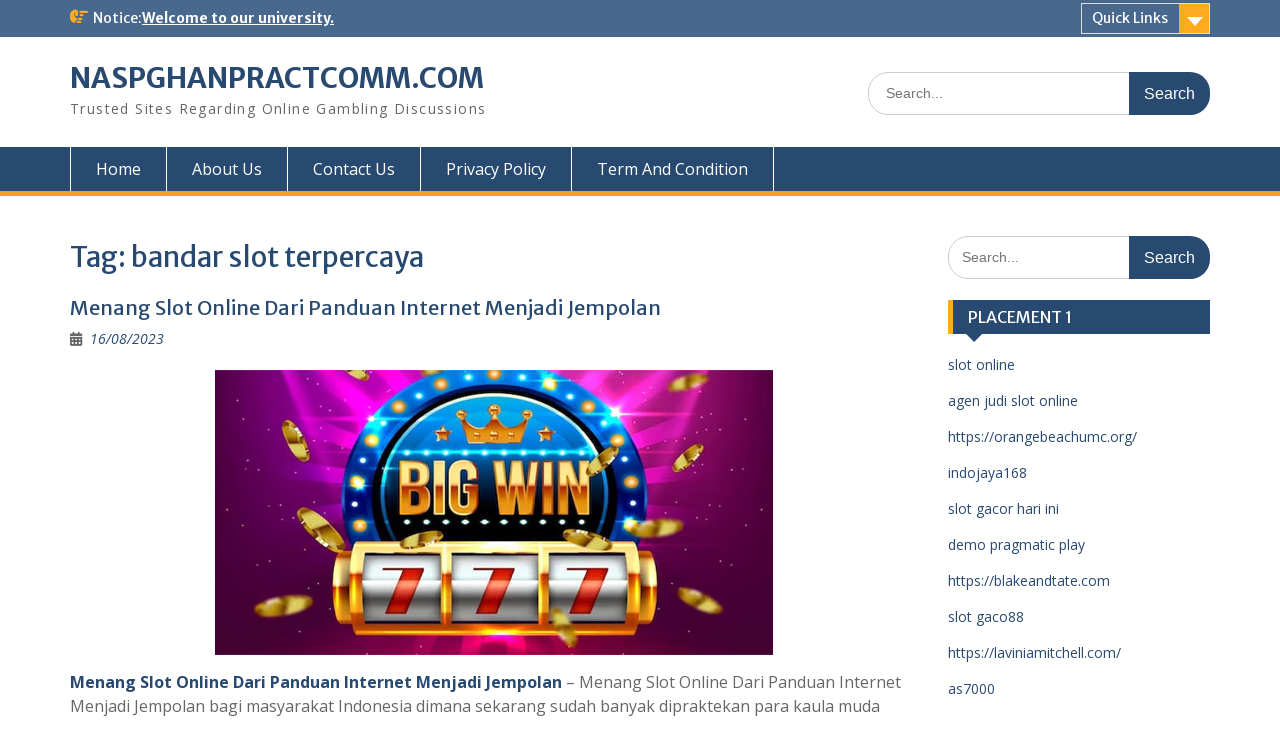

--- FILE ---
content_type: text/html; charset=UTF-8
request_url: https://naspghanpractcomm.com/tag/bandar-slot-terpercaya/
body_size: 12500
content:
<!DOCTYPE html> <html lang="en-US"><head>
	    <meta charset="UTF-8">
    <meta name="viewport" content="width=device-width, initial-scale=1">
    <link rel="profile" href="https://gmpg.org/xfn/11">
    <link rel="pingback" href="https://naspghanpractcomm.com/xmlrpc.php">
    
<meta name='robots' content='index, follow, max-image-preview:large, max-snippet:-1, max-video-preview:-1' />

	<!-- This site is optimized with the Yoast SEO plugin v26.8 - https://yoast.com/product/yoast-seo-wordpress/ -->
	<title>bandar slot terpercaya Archives | NASPGHANPRACTCOMM.COM</title>
	<link rel="canonical" href="https://naspghanpractcomm.com/tag/bandar-slot-terpercaya/" />
	<meta property="og:locale" content="en_US" />
	<meta property="og:type" content="article" />
	<meta property="og:title" content="bandar slot terpercaya Archives | NASPGHANPRACTCOMM.COM" />
	<meta property="og:url" content="https://naspghanpractcomm.com/tag/bandar-slot-terpercaya/" />
	<meta property="og:site_name" content="NASPGHANPRACTCOMM.COM" />
	<meta name="twitter:card" content="summary_large_image" />
	<script type="application/ld+json" class="yoast-schema-graph">{"@context":"https://schema.org","@graph":[{"@type":"CollectionPage","@id":"https://naspghanpractcomm.com/tag/bandar-slot-terpercaya/","url":"https://naspghanpractcomm.com/tag/bandar-slot-terpercaya/","name":"bandar slot terpercaya Archives | NASPGHANPRACTCOMM.COM","isPartOf":{"@id":"https://naspghanpractcomm.com/#website"},"primaryImageOfPage":{"@id":"https://naspghanpractcomm.com/tag/bandar-slot-terpercaya/#primaryimage"},"image":{"@id":"https://naspghanpractcomm.com/tag/bandar-slot-terpercaya/#primaryimage"},"thumbnailUrl":"https://naspghanpractcomm.com/wp-content/uploads/2023/08/Menang-Slot-Online-Dari-Panduan-Internet-Menjadi-Jempolan.jpg","breadcrumb":{"@id":"https://naspghanpractcomm.com/tag/bandar-slot-terpercaya/#breadcrumb"},"inLanguage":"en-US"},{"@type":"ImageObject","inLanguage":"en-US","@id":"https://naspghanpractcomm.com/tag/bandar-slot-terpercaya/#primaryimage","url":"https://naspghanpractcomm.com/wp-content/uploads/2023/08/Menang-Slot-Online-Dari-Panduan-Internet-Menjadi-Jempolan.jpg","contentUrl":"https://naspghanpractcomm.com/wp-content/uploads/2023/08/Menang-Slot-Online-Dari-Panduan-Internet-Menjadi-Jempolan.jpg","width":558,"height":285,"caption":"Menang Slot Online Dari Panduan Internet Menjadi Jempolan"},{"@type":"BreadcrumbList","@id":"https://naspghanpractcomm.com/tag/bandar-slot-terpercaya/#breadcrumb","itemListElement":[{"@type":"ListItem","position":1,"name":"Home","item":"https://naspghanpractcomm.com/"},{"@type":"ListItem","position":2,"name":"bandar slot terpercaya"}]},{"@type":"WebSite","@id":"https://naspghanpractcomm.com/#website","url":"https://naspghanpractcomm.com/","name":"NASPGHANPRACTCOMM.COM","description":"Trusted Sites Regarding Online Gambling Discussions","potentialAction":[{"@type":"SearchAction","target":{"@type":"EntryPoint","urlTemplate":"https://naspghanpractcomm.com/?s={search_term_string}"},"query-input":{"@type":"PropertyValueSpecification","valueRequired":true,"valueName":"search_term_string"}}],"inLanguage":"en-US"}]}</script>
	<!-- / Yoast SEO plugin. -->


<link rel='dns-prefetch' href='//fonts.googleapis.com' />
<link rel="alternate" type="application/rss+xml" title="NASPGHANPRACTCOMM.COM &raquo; Feed" href="https://naspghanpractcomm.com/feed/" />
<link rel="alternate" type="application/rss+xml" title="NASPGHANPRACTCOMM.COM &raquo; Comments Feed" href="https://naspghanpractcomm.com/comments/feed/" />
<link rel="alternate" type="application/rss+xml" title="NASPGHANPRACTCOMM.COM &raquo; bandar slot terpercaya Tag Feed" href="https://naspghanpractcomm.com/tag/bandar-slot-terpercaya/feed/" />
<style id='wp-img-auto-sizes-contain-inline-css' type='text/css'>
img:is([sizes=auto i],[sizes^="auto," i]){contain-intrinsic-size:3000px 1500px}
/*# sourceURL=wp-img-auto-sizes-contain-inline-css */
</style>

<style id='wp-emoji-styles-inline-css' type='text/css'>

	img.wp-smiley, img.emoji {
		display: inline !important;
		border: none !important;
		box-shadow: none !important;
		height: 1em !important;
		width: 1em !important;
		margin: 0 0.07em !important;
		vertical-align: -0.1em !important;
		background: none !important;
		padding: 0 !important;
	}
/*# sourceURL=wp-emoji-styles-inline-css */
</style>
<link rel='stylesheet' id='wp-block-library-css' href='https://naspghanpractcomm.com/wp-includes/css/dist/block-library/style.min.css?ver=6.9' type='text/css' media='all' />
<style id='global-styles-inline-css' type='text/css'>
:root{--wp--preset--aspect-ratio--square: 1;--wp--preset--aspect-ratio--4-3: 4/3;--wp--preset--aspect-ratio--3-4: 3/4;--wp--preset--aspect-ratio--3-2: 3/2;--wp--preset--aspect-ratio--2-3: 2/3;--wp--preset--aspect-ratio--16-9: 16/9;--wp--preset--aspect-ratio--9-16: 9/16;--wp--preset--color--black: #000;--wp--preset--color--cyan-bluish-gray: #abb8c3;--wp--preset--color--white: #ffffff;--wp--preset--color--pale-pink: #f78da7;--wp--preset--color--vivid-red: #cf2e2e;--wp--preset--color--luminous-vivid-orange: #ff6900;--wp--preset--color--luminous-vivid-amber: #fcb900;--wp--preset--color--light-green-cyan: #7bdcb5;--wp--preset--color--vivid-green-cyan: #00d084;--wp--preset--color--pale-cyan-blue: #8ed1fc;--wp--preset--color--vivid-cyan-blue: #0693e3;--wp--preset--color--vivid-purple: #9b51e0;--wp--preset--color--gray: #666666;--wp--preset--color--light-gray: #f3f3f3;--wp--preset--color--dark-gray: #222222;--wp--preset--color--blue: #294a70;--wp--preset--color--dark-blue: #15305b;--wp--preset--color--navy-blue: #00387d;--wp--preset--color--sky-blue: #49688e;--wp--preset--color--light-blue: #6081a7;--wp--preset--color--yellow: #f4a024;--wp--preset--color--dark-yellow: #ffab1f;--wp--preset--color--red: #e4572e;--wp--preset--color--green: #54b77e;--wp--preset--gradient--vivid-cyan-blue-to-vivid-purple: linear-gradient(135deg,rgb(6,147,227) 0%,rgb(155,81,224) 100%);--wp--preset--gradient--light-green-cyan-to-vivid-green-cyan: linear-gradient(135deg,rgb(122,220,180) 0%,rgb(0,208,130) 100%);--wp--preset--gradient--luminous-vivid-amber-to-luminous-vivid-orange: linear-gradient(135deg,rgb(252,185,0) 0%,rgb(255,105,0) 100%);--wp--preset--gradient--luminous-vivid-orange-to-vivid-red: linear-gradient(135deg,rgb(255,105,0) 0%,rgb(207,46,46) 100%);--wp--preset--gradient--very-light-gray-to-cyan-bluish-gray: linear-gradient(135deg,rgb(238,238,238) 0%,rgb(169,184,195) 100%);--wp--preset--gradient--cool-to-warm-spectrum: linear-gradient(135deg,rgb(74,234,220) 0%,rgb(151,120,209) 20%,rgb(207,42,186) 40%,rgb(238,44,130) 60%,rgb(251,105,98) 80%,rgb(254,248,76) 100%);--wp--preset--gradient--blush-light-purple: linear-gradient(135deg,rgb(255,206,236) 0%,rgb(152,150,240) 100%);--wp--preset--gradient--blush-bordeaux: linear-gradient(135deg,rgb(254,205,165) 0%,rgb(254,45,45) 50%,rgb(107,0,62) 100%);--wp--preset--gradient--luminous-dusk: linear-gradient(135deg,rgb(255,203,112) 0%,rgb(199,81,192) 50%,rgb(65,88,208) 100%);--wp--preset--gradient--pale-ocean: linear-gradient(135deg,rgb(255,245,203) 0%,rgb(182,227,212) 50%,rgb(51,167,181) 100%);--wp--preset--gradient--electric-grass: linear-gradient(135deg,rgb(202,248,128) 0%,rgb(113,206,126) 100%);--wp--preset--gradient--midnight: linear-gradient(135deg,rgb(2,3,129) 0%,rgb(40,116,252) 100%);--wp--preset--font-size--small: 13px;--wp--preset--font-size--medium: 20px;--wp--preset--font-size--large: 28px;--wp--preset--font-size--x-large: 42px;--wp--preset--font-size--normal: 16px;--wp--preset--font-size--huge: 32px;--wp--preset--spacing--20: 0.44rem;--wp--preset--spacing--30: 0.67rem;--wp--preset--spacing--40: 1rem;--wp--preset--spacing--50: 1.5rem;--wp--preset--spacing--60: 2.25rem;--wp--preset--spacing--70: 3.38rem;--wp--preset--spacing--80: 5.06rem;--wp--preset--shadow--natural: 6px 6px 9px rgba(0, 0, 0, 0.2);--wp--preset--shadow--deep: 12px 12px 50px rgba(0, 0, 0, 0.4);--wp--preset--shadow--sharp: 6px 6px 0px rgba(0, 0, 0, 0.2);--wp--preset--shadow--outlined: 6px 6px 0px -3px rgb(255, 255, 255), 6px 6px rgb(0, 0, 0);--wp--preset--shadow--crisp: 6px 6px 0px rgb(0, 0, 0);}:where(.is-layout-flex){gap: 0.5em;}:where(.is-layout-grid){gap: 0.5em;}body .is-layout-flex{display: flex;}.is-layout-flex{flex-wrap: wrap;align-items: center;}.is-layout-flex > :is(*, div){margin: 0;}body .is-layout-grid{display: grid;}.is-layout-grid > :is(*, div){margin: 0;}:where(.wp-block-columns.is-layout-flex){gap: 2em;}:where(.wp-block-columns.is-layout-grid){gap: 2em;}:where(.wp-block-post-template.is-layout-flex){gap: 1.25em;}:where(.wp-block-post-template.is-layout-grid){gap: 1.25em;}.has-black-color{color: var(--wp--preset--color--black) !important;}.has-cyan-bluish-gray-color{color: var(--wp--preset--color--cyan-bluish-gray) !important;}.has-white-color{color: var(--wp--preset--color--white) !important;}.has-pale-pink-color{color: var(--wp--preset--color--pale-pink) !important;}.has-vivid-red-color{color: var(--wp--preset--color--vivid-red) !important;}.has-luminous-vivid-orange-color{color: var(--wp--preset--color--luminous-vivid-orange) !important;}.has-luminous-vivid-amber-color{color: var(--wp--preset--color--luminous-vivid-amber) !important;}.has-light-green-cyan-color{color: var(--wp--preset--color--light-green-cyan) !important;}.has-vivid-green-cyan-color{color: var(--wp--preset--color--vivid-green-cyan) !important;}.has-pale-cyan-blue-color{color: var(--wp--preset--color--pale-cyan-blue) !important;}.has-vivid-cyan-blue-color{color: var(--wp--preset--color--vivid-cyan-blue) !important;}.has-vivid-purple-color{color: var(--wp--preset--color--vivid-purple) !important;}.has-black-background-color{background-color: var(--wp--preset--color--black) !important;}.has-cyan-bluish-gray-background-color{background-color: var(--wp--preset--color--cyan-bluish-gray) !important;}.has-white-background-color{background-color: var(--wp--preset--color--white) !important;}.has-pale-pink-background-color{background-color: var(--wp--preset--color--pale-pink) !important;}.has-vivid-red-background-color{background-color: var(--wp--preset--color--vivid-red) !important;}.has-luminous-vivid-orange-background-color{background-color: var(--wp--preset--color--luminous-vivid-orange) !important;}.has-luminous-vivid-amber-background-color{background-color: var(--wp--preset--color--luminous-vivid-amber) !important;}.has-light-green-cyan-background-color{background-color: var(--wp--preset--color--light-green-cyan) !important;}.has-vivid-green-cyan-background-color{background-color: var(--wp--preset--color--vivid-green-cyan) !important;}.has-pale-cyan-blue-background-color{background-color: var(--wp--preset--color--pale-cyan-blue) !important;}.has-vivid-cyan-blue-background-color{background-color: var(--wp--preset--color--vivid-cyan-blue) !important;}.has-vivid-purple-background-color{background-color: var(--wp--preset--color--vivid-purple) !important;}.has-black-border-color{border-color: var(--wp--preset--color--black) !important;}.has-cyan-bluish-gray-border-color{border-color: var(--wp--preset--color--cyan-bluish-gray) !important;}.has-white-border-color{border-color: var(--wp--preset--color--white) !important;}.has-pale-pink-border-color{border-color: var(--wp--preset--color--pale-pink) !important;}.has-vivid-red-border-color{border-color: var(--wp--preset--color--vivid-red) !important;}.has-luminous-vivid-orange-border-color{border-color: var(--wp--preset--color--luminous-vivid-orange) !important;}.has-luminous-vivid-amber-border-color{border-color: var(--wp--preset--color--luminous-vivid-amber) !important;}.has-light-green-cyan-border-color{border-color: var(--wp--preset--color--light-green-cyan) !important;}.has-vivid-green-cyan-border-color{border-color: var(--wp--preset--color--vivid-green-cyan) !important;}.has-pale-cyan-blue-border-color{border-color: var(--wp--preset--color--pale-cyan-blue) !important;}.has-vivid-cyan-blue-border-color{border-color: var(--wp--preset--color--vivid-cyan-blue) !important;}.has-vivid-purple-border-color{border-color: var(--wp--preset--color--vivid-purple) !important;}.has-vivid-cyan-blue-to-vivid-purple-gradient-background{background: var(--wp--preset--gradient--vivid-cyan-blue-to-vivid-purple) !important;}.has-light-green-cyan-to-vivid-green-cyan-gradient-background{background: var(--wp--preset--gradient--light-green-cyan-to-vivid-green-cyan) !important;}.has-luminous-vivid-amber-to-luminous-vivid-orange-gradient-background{background: var(--wp--preset--gradient--luminous-vivid-amber-to-luminous-vivid-orange) !important;}.has-luminous-vivid-orange-to-vivid-red-gradient-background{background: var(--wp--preset--gradient--luminous-vivid-orange-to-vivid-red) !important;}.has-very-light-gray-to-cyan-bluish-gray-gradient-background{background: var(--wp--preset--gradient--very-light-gray-to-cyan-bluish-gray) !important;}.has-cool-to-warm-spectrum-gradient-background{background: var(--wp--preset--gradient--cool-to-warm-spectrum) !important;}.has-blush-light-purple-gradient-background{background: var(--wp--preset--gradient--blush-light-purple) !important;}.has-blush-bordeaux-gradient-background{background: var(--wp--preset--gradient--blush-bordeaux) !important;}.has-luminous-dusk-gradient-background{background: var(--wp--preset--gradient--luminous-dusk) !important;}.has-pale-ocean-gradient-background{background: var(--wp--preset--gradient--pale-ocean) !important;}.has-electric-grass-gradient-background{background: var(--wp--preset--gradient--electric-grass) !important;}.has-midnight-gradient-background{background: var(--wp--preset--gradient--midnight) !important;}.has-small-font-size{font-size: var(--wp--preset--font-size--small) !important;}.has-medium-font-size{font-size: var(--wp--preset--font-size--medium) !important;}.has-large-font-size{font-size: var(--wp--preset--font-size--large) !important;}.has-x-large-font-size{font-size: var(--wp--preset--font-size--x-large) !important;}
/*# sourceURL=global-styles-inline-css */
</style>

<style id='classic-theme-styles-inline-css' type='text/css'>
/*! This file is auto-generated */
.wp-block-button__link{color:#fff;background-color:#32373c;border-radius:9999px;box-shadow:none;text-decoration:none;padding:calc(.667em + 2px) calc(1.333em + 2px);font-size:1.125em}.wp-block-file__button{background:#32373c;color:#fff;text-decoration:none}
/*# sourceURL=/wp-includes/css/classic-themes.min.css */
</style>
<link rel='stylesheet' id='fontawesome-css' href='https://naspghanpractcomm.com/wp-content/themes/education-hub/third-party/font-awesome/css/all.min.css?ver=6.7.2' type='text/css' media='all' />
<link rel='stylesheet' id='education-hub-google-fonts-css' href='//fonts.googleapis.com/css?family=Open+Sans%3A600%2C400%2C400italic%2C300%2C100%2C700%7CMerriweather+Sans%3A400%2C700&#038;ver=6.9' type='text/css' media='all' />
<link rel='stylesheet' id='education-hub-style-css' href='https://naspghanpractcomm.com/wp-content/themes/education-hub/style.css?ver=3.0' type='text/css' media='all' />
<link rel='stylesheet' id='education-hub-block-style-css' href='https://naspghanpractcomm.com/wp-content/themes/education-hub/css/blocks.css?ver=20201208' type='text/css' media='all' />
<script type="text/javascript" src="https://naspghanpractcomm.com/wp-includes/js/jquery/jquery.min.js?ver=3.7.1" id="jquery-core-js"></script>
<script type="text/javascript" src="https://naspghanpractcomm.com/wp-includes/js/jquery/jquery-migrate.min.js?ver=3.4.1" id="jquery-migrate-js"></script>
<link rel="https://api.w.org/" href="https://naspghanpractcomm.com/wp-json/" /><link rel="alternate" title="JSON" type="application/json" href="https://naspghanpractcomm.com/wp-json/wp/v2/tags/490" /><link rel="EditURI" type="application/rsd+xml" title="RSD" href="https://naspghanpractcomm.com/xmlrpc.php?rsd" />
<meta name="generator" content="WordPress 6.9" />
<link rel="icon" href="https://naspghanpractcomm.com/wp-content/uploads/2025/01/cropped-ad-32x32.png" sizes="32x32" />
<link rel="icon" href="https://naspghanpractcomm.com/wp-content/uploads/2025/01/cropped-ad-192x192.png" sizes="192x192" />
<link rel="apple-touch-icon" href="https://naspghanpractcomm.com/wp-content/uploads/2025/01/cropped-ad-180x180.png" />
<meta name="msapplication-TileImage" content="https://naspghanpractcomm.com/wp-content/uploads/2025/01/cropped-ad-270x270.png" />
</head>

<body class="archive tag tag-bandar-slot-terpercaya tag-490 wp-embed-responsive wp-theme-education-hub site-layout-fluid global-layout-right-sidebar">

	
	    <div id="page" class="container hfeed site">
    <a class="skip-link screen-reader-text" href="#content">Skip to content</a>
    	<div id="tophead">
		<div class="container">
			<div id="quick-contact">
				
									<div class="top-news">
												<span class="top-news-title">
															Notice:													</span>
																			<a href="#">Welcome to our university.							</a>
											</div>
							</div>

							<div class="quick-links">
					<a href="#" class="links-btn">Quick Links</a>
					<ul><li class="page_item page-item-305"><a href="https://naspghanpractcomm.com/about-us/">About Us</a></li>
<li class="page_item page-item-307"><a href="https://naspghanpractcomm.com/contact-us/">Contact Us</a></li>
<li class="page_item page-item-309"><a href="https://naspghanpractcomm.com/privacy-policy/">Privacy Policy</a></li>
<li class="page_item page-item-311"><a href="https://naspghanpractcomm.com/term-and-condition/">Term And Condition</a></li>
</ul>				</div>
			
			
		</div> <!-- .container -->
	</div><!--  #tophead -->

	<header id="masthead" class="site-header" role="banner"><div class="container">			    <div class="site-branding">

		    
										        <div id="site-identity">
					            	              <p class="site-title"><a href="https://naspghanpractcomm.com/" rel="home">NASPGHANPRACTCOMM.COM</a></p>
	            				
					            <p class="site-description">Trusted Sites Regarding Online Gambling Discussions</p>
					        </div><!-- #site-identity -->
			
	    </div><!-- .site-branding -->

	    	    		    <div class="search-section">
		    	<form role="search" method="get" class="search-form" action="https://naspghanpractcomm.com/">
	      <label>
	        <span class="screen-reader-text">Search for:</span>
	        <input type="search" class="search-field" placeholder="Search..." value="" name="s" title="Search for:" />
	      </label>
	      <input type="submit" class="search-submit" value="Search" />
	    </form>		    </div>
	    
        </div><!-- .container --></header><!-- #masthead -->    <div id="main-nav" class="clear-fix">
        <div class="container">
        <nav id="site-navigation" class="main-navigation" role="navigation">
          <button class="menu-toggle" aria-controls="primary-menu" aria-expanded="false">
          	<i class="fa fa-bars"></i>
          	<i class="fa fa-close"></i>
			Menu</button>
            <div class="wrap-menu-content">
				<ul><li><a href="https://naspghanpractcomm.com/">Home</a></li><li class="page_item page-item-305"><a href="https://naspghanpractcomm.com/about-us/">About Us</a></li>
<li class="page_item page-item-307"><a href="https://naspghanpractcomm.com/contact-us/">Contact Us</a></li>
<li class="page_item page-item-309"><a href="https://naspghanpractcomm.com/privacy-policy/">Privacy Policy</a></li>
<li class="page_item page-item-311"><a href="https://naspghanpractcomm.com/term-and-condition/">Term And Condition</a></li>
</ul>            </div><!-- .menu-content -->
        </nav><!-- #site-navigation -->
       </div> <!-- .container -->
    </div> <!-- #main-nav -->
    
	<div id="content" class="site-content"><div class="container"><div class="inner-wrapper">    
	<div id="primary" class="content-area">
		<main id="main" class="site-main" role="main">

		
			<header class="page-header">
				<h1 class="page-title">Tag: <span>bandar slot terpercaya</span></h1>			</header><!-- .page-header -->

						
				
<article id="post-162" class="post-162 post type-post status-publish format-standard has-post-thumbnail hentry category-slots tag-bandar tag-bandar-gacor tag-bandar-judi tag-bandar-judi-gacor tag-bandar-judi-resmi tag-bandar-judi-terbagus tag-bandar-judi-terbaik tag-bandar-judi-tergacor tag-bandar-judi-terhebat tag-bandar-judi-ternama tag-bandar-judi-terpercaya tag-bandar-judi-utama tag-bandar-online-gacor tag-bandar-online-resmi tag-bandar-online-terbagus tag-bandar-online-terbaik tag-bandar-online-tergacor tag-bandar-online-terhebat tag-bandar-online-ternama tag-bandar-online-terpercaya tag-bandar-online-utama tag-bandar-resmi tag-bandar-slot tag-bandar-slot-gacor tag-bandar-slot-resmi tag-bandar-slot-terbagus tag-bandar-slot-terbaik tag-bandar-slot-tergacor tag-bandar-slot-terhebat tag-bandar-slot-ternama tag-bandar-slot-terpercaya tag-bandar-slot-utama tag-bandar-terbagus tag-bandar-terbaik tag-bandar-tergacor tag-bandar-terhebat tag-bandar-ternama tag-bandar-terpercaya tag-bandar-utama tag-bigwin tag-bigwin-gacor tag-bigwin-online-gacor tag-bigwin-online-resmi tag-bigwin-online-terbagus tag-bigwin-online-terbaik tag-bigwin-online-tergacor tag-bigwin-online-terhebat tag-bigwin-online-ternama tag-bigwin-online-terpercaya tag-bigwin-online-utama tag-bigwin-resmi tag-bigwin-slot tag-bigwin-slot-gacor tag-bigwin-slot-resmi tag-bigwin-slot-terbagus tag-bigwin-slot-terbaik tag-bigwin-slot-tergacor tag-bigwin-slot-terhebat tag-bigwin-slot-ternama tag-bigwin-slot-terpercaya tag-bigwin-slot-utama tag-bigwin-terbagus tag-bigwin-terbaik tag-bigwin-tergacor tag-bigwin-terhebat tag-bigwin-ternama tag-bigwin-terpercaya tag-bigwin-utama tag-bigwin777 tag-gacor tag-judi-gacor tag-judi-online-gacor tag-judi-online-resmi tag-judi-online-terbagus tag-judi-online-terbaik tag-judi-online-tergacor tag-judi-online-terhebat tag-judi-online-ternama tag-judi-online-terpercaya tag-judi-resmi tag-judi-slot tag-judi-slot-gacor tag-judi-slot-resmi tag-judi-slot-terbagus tag-judi-slot-terbaik tag-judi-slot-tergacor tag-judi-slot-terhebat tag-judi-slot-ternama tag-judi-slot-terpercaya tag-judi-slot-utama tag-judi-terbagus tag-judi-terbaik tag-judi-tergacor tag-judi-terhebat tag-judi-ternama tag-judi-terpercaya tag-judi-utama tag-online tag-resmi tag-slot tag-slot-judi-gacor tag-slot-judi-resmi tag-slot-judi-terbagus tag-slot-judi-terbaik tag-slot-judi-tergacor tag-slot-judi-terhebat tag-slot-judi-ternama tag-slot-judi-terpercaya tag-slot-judi-utama tag-slot-online tag-slot-online-gacor tag-slot-online-resmi tag-slot-online-terbagus tag-slot-online-terbaik tag-slot-online-tergacor tag-slot-online-terhebat tag-slot-online-ternama tag-slot-online-terpercaya tag-slot-online-utama tag-slot-resmi tag-slot-terbagus tag-slot-terbaik tag-slot-terhebat tag-slot-ternama tag-slot-terpercaya tag-slot-utama tag-terbagus tag-terbaik tag-tergacor tag-terhebat tag-ternama tag-terpercaya tag-utama">
	<header class="entry-header">
		<h2 class="entry-title"><a href="https://naspghanpractcomm.com/menang-slot-online-dari-panduan-internet-menjadi-jempolan/" rel="bookmark">Menang Slot Online Dari Panduan Internet Menjadi Jempolan</a></h2>
				<div class="entry-meta">
			<span class="posted-on"><a href="https://naspghanpractcomm.com/menang-slot-online-dari-panduan-internet-menjadi-jempolan/" rel="bookmark"><time class="entry-date published" datetime="2023-08-16T05:32:00+07:00">16/08/2023</time><time class="updated" datetime="2023-08-16T05:35:53+07:00">16/08/2023</time></a></span><span class="byline"> <span class="author vcard"><a class="url fn n" href="https://naspghanpractcomm.com/author/admin/">admin</a></span></span>		</div><!-- .entry-meta -->
			</header><!-- .entry-header -->

	<div class="entry-content">
														<a href="https://naspghanpractcomm.com/menang-slot-online-dari-panduan-internet-menjadi-jempolan/"><img width="558" height="285" src="https://naspghanpractcomm.com/wp-content/uploads/2023/08/Menang-Slot-Online-Dari-Panduan-Internet-Menjadi-Jempolan.jpg" class="aligncenter wp-post-image" alt="Menang Slot Online Dari Panduan Internet Menjadi Jempolan" decoding="async" fetchpriority="high" srcset="https://naspghanpractcomm.com/wp-content/uploads/2023/08/Menang-Slot-Online-Dari-Panduan-Internet-Menjadi-Jempolan.jpg 558w, https://naspghanpractcomm.com/wp-content/uploads/2023/08/Menang-Slot-Online-Dari-Panduan-Internet-Menjadi-Jempolan-300x153.jpg 300w" sizes="(max-width: 558px) 100vw, 558px" /></a>
					
					<p><a href="https://naspghanpractcomm.com/menang-slot-online-dari-panduan-internet-menjadi-jempolan/"><strong>Menang Slot Online Dari Panduan Internet Menjadi Jempolan</strong></a> &#8211; Menang Slot Online Dari Panduan Internet Menjadi Jempolan bagi masyarakat Indonesia dimana sekarang sudah banyak dipraktekan para kaula muda mudi didunia tergacor.</p>
<p>&nbsp;</p>
<h2>Motor Slot Flintstone Termulia buat Berlaku Di internet</h2>
<p>Apakah Engkau sedang tak kurang kalau tayangan dengan dikenal demi The Flintstones, daripada malahan meresap sehari? Pengembaraan Fred nan menyeramkan serta menggirangkan bergabung melalui sesama temannya Barney memakai famili tersebut. Saat ini,  <a href="https://bigwin777slots.com/"><strong>Bigwin777</strong></a> saatnya sudah muncul pada anda guna mengakar renggang pada di dalam periode akik maka menjalani pengembaraan hidup tanpa aturan Flintstones beserta sohib-sohib dinosaurus maka bani adam itu.Bergabunglah bersama beta memakai yuk pemain lompat pada ramah stegosaurus, rampas terampil samping dino dewasa, memakai kerekau piawai semata akan barang apa yang disiapkan slot Flintstone guna pemain.</p>
<p>&nbsp;</p>
<blockquote><p><em><strong>Baca Juga : <a href="https://naspghanpractcomm.com/menang-slot-online-dari-panduan-internet-menjadi-jempolan/">Menang Slot Online Dari Panduan Internet Menjadi Jempolan</a></strong></em></p></blockquote>
<h2>Slot Fred Flintstone Tertinggi guna Harta Beneran</h2>
<p>The Flintstones</p>
<h3>sebab Playtech – Slot Di internet Flintstones Jempolan</h3>
<p>Aku tekun sangka menyita sewaktu berzaman-zaman mencapai berbatas ana mendeteksi motor slot Flintstones di internet formal.Flintstones by mempunyai kisi-kisi unggul lima lilitan beserta 3 banjar, dikelilingi sama birai tatal &amp; pterodactyl jenaka nan cermat. Malahan pra Kamu meraih sasaran buat mengingat bermacam-macam di dalam tirai bentuk Kamu, Dikau boleh tercengang bersama soundtrack nun mengikat bermula jadwal TV. Akan tetapi nanti datang Dikau mengamati ciri nan hadir longgar pada keramik.</p>
<p>Jadi aksara pati serta lantam keluarga, Fred ialah sinyal imbalan termulia. Ke-2 yaitu temannya dengan mengecewakan, Barney, dengan diadopsi sama pedusi itu Wilma &amp; Betty.</p>
<p>Kecuali tersebut, jadi sinyal nun berparak laksana mati lambung kesukaan Fred, hp shell, beserta menyelami simbol surat. Kecuali tersebut, Flintstones menyimpan 5 sifat hadiah nan berparak. Nan termulia agak-agak merupakan komisi bowling Bedrock, sarung Engkau boleh menyimpan opsi dipadankan bentuk bowling Fred. Relaksasi hanyalah tempat memusnahkan belang serta mengganggu Engkau harta. Kalau Engkau mau membuktikan kira-kira slot Flintstone popular dengan di internet, Engkau bisa mengakses tampil disini!</p>
<p>&nbsp;</p>
<h3>The Flintstones sama SG Interactive – Metode Mulia</h3>
<p>Masa ini, pada mono pembiasaan unggul yg lain. Flintstones sama SG Interactive yaitu slot 3 lilitan seolah-olah jadul. Semacam yang kamu harapkan, tamasya mempunyai semata hajat buat lumrah jadi slot Flintstones. Jitu sebab peluncuran, Engkau tentu mengikuti irama animasi tetap yang lahir berhubungan beta. Kemudian, selaku tanda tur yang serupa semuanya berjarak, Dikau bakal bersemuka bersama semesta klub Bedrock.Terdapat Fred, Barney, Wilma, Betty, beserta makin Dino! Serupa mendapat slot Flintstones, Kamu bakal tekun ngerasa selaku Dikau sangka menatap ganjaran televisi, seharga kira-kira keadaan dengan lulus, sebab era tahu segenap huruf, Kamu tentu menetapi potongan yang serupa semuanya berselisih.</p>
<p>Kaya yang kamu andalkan, Dino tak seharga hidup dekat kian. Kala tempat tahu Dikau tampil, tetapi saluran tak akan sanggup melompat bergabung berisi euforia &amp; makin meluluskan Kamu kurang pengganda nan enak.Sejauh ustaz popular, Kamu bakal mempunyai peluang guna mendeteksi tujuh fragmen ekstra yang serupa sekadar berparak, nun cakap memajukan peluang Engkau sebagai istimewa buat menyentak Kabut Wins. Luput sebab pula pada kala tekak, Bedrock mengendapkan besar derma dengan merusak, serupa dgn sebesar 25 pusaran percuma, serta pengganda 200x. Bertambah tertib menyusun buat kurang Yabba Dabba Doo!</p>
<h3>The Flintstones Dashing Dinо – Sifat Premi Mengangkat</h3>
<p>Flintstones Dashing Dino yaitu bunga dengan spektakuler buat beraneka-ragam pesawat slot Flintstones.</p>
<p>Menjelma dgn pola teranyar serta sebaik-baiknya cocok secara seluler. Berisi frasa nan berlainan, Kamu harus cakap secara khali melagukan satu diantara dibanding jumlah slot Fred Flintstone pada mana pula biar Engkau kaya, sebab bagian seluler Engkau. Disusun bertimbal bersama bersambungan animasi, sekali lalu mendapat Flintstones Dashing Dino, Engkau hendak masuk dgn segenap muka memuaskan nan sudah Dikau memperhitungkan kini.</p>
<p>Pastilah, barangkali siap Fred, Wilma, Barney, Betty, maka Dino nun kiranya dicintai.</p>
<p>Seperti tersebut belum sesuai, Flintstones Dashing Dino benar besar hadiah beserta pengganda, nun istimewa dianimasikan beserta momen-momen ikonik bermula presentasi. Engkau mau tahu macam mana Dino menyelami tangkas buat menyampaikan Dikau tambahan pengganda nun gembung memakai energik, ataupun dengan jalan apa Wilma menghapuskan negeri menerapkan hoover mammoth masa kotor nun spektakuler.Flintstones Dashing Dino mempunyai 95. 93% RTP nan hebatyang membuatnya menjelma besar bergairah dgn jumlah tontonan slot di internet yg lain.</p>
<h3>Flintstones – Terhindar Hadir dekat Bedrock by Ibcbet Slot – Gameplay dengan Mengagumkan</h3>
<p>Flintstones Welcome to Bedrock sekelumit berlainan sejak  sebelumnya. Tersebut seharga lantaran dengan final bukan siap terlihat dekat kasino sarang akan tetapi dekat kasino unggul taat demi gantinya.</p>
<p>Hamba bermaksud guna memurukkan nan mulia tersebut pada paham rekor demi produk sejak slot Fred Flintstone dengan terlampau mengeluarkan. Gim itu menyatukan semata dengan bakal Engkau temui di judul-judul dengan disebutkan dekat arah beserta mengamalkan cenderung menikmati. Banget sedang, Kamu hendak bersemuka dgn seluruh sifat kesayangan Dikau, namun kesempatan ini, Engkau tentu mempunyai kans buat tahu sekilas barang apa faktual semasa masa kotor pada denyut sehari-hari.</p>
<p>&nbsp;</p>
<p>Dikau cakap mengacu penuh babak premi nan mengguncangkan. Tersebut mau menjunjung Kamu sedang tamasya bowling masa akik wadah Fred &amp; Barney bakal membuang sepak bola bowling, maka tersangkut dalam apa-apa dengan tersebut ukuran, Engkau mau mengambil komisi nun mengeluarkan. Lalu kemudian, Wilma hendak memikul hoover raksasanya, nan mau menyapu dek beserta melepaskan balik kurang sinyal kasar.</p>
<p>Walaupun, andaikata Kamu bertanya pada beta, pada umumnya individualitas ekstra memalingkan mengakui daripada semata slot Fred Flintstone dengan di internet merupakan saat Fred menggarap stegosaurus.Berikut hendak memikat gelung, menokok kuantitasnya, nan per bermakna cenderung keramik &amp; cenderung jalan guna lulus. Peristiwa nun amat pandai yaitu jika berikut siap berlaku jumlah rupa-rupanya beruntun-runtun, membiarkan Dikau secara lilitan seukuran dinosaurus.</p>
<h2>Berdiskusi perkara slot Fred Flintstone</h2>
<p>Berangkat malahan pada masa berangkal barangkali bakal menokok sekitar masalah, akibat pemain bukan menyimpan bukti dengan tajam dibanding tempo lulus.Maka itu, melalui pertolongan Betty, beta hari ini duga merintis buat melacak masalah nan penuh diminta terpaut secara slot Flintstone sebagai di internet maka menjawabnya.</p>
<h3><img decoding="async" class="emoji" role="img" draggable="false" src="https://s.w.org/images/core/emoji/14.0.0/svg/1f947.svg" alt="????" /> Segala apa satu diantara sarung ulung guna mempertontonkan The Flintstones sama Playtech?</h3>
<p>The Flintstones sebab Playtech ialah gim memikat dengan amat awak rekomendasikan guna Dikau jika. Bagaimanapun, tamasya berikut sebagai terpilih sanggup kedapatan seharga dekat BGO Vegas, oleh sebab itu bila Kamu mau mencobanya, tanpa ingat buat memakai publisitas premi prakata tersebut nan gembung memakai berpengaruh.Guna menjumpai &hellip;</p>		
	</div><!-- .entry-content -->

	<footer class="entry-footer">
		<span class="cat-links"><a href="https://naspghanpractcomm.com/category/slots/" rel="category tag">Slots</a></span><span class="tags-links"><a href="https://naspghanpractcomm.com/tag/bandar/" rel="tag">bandar</a>, <a href="https://naspghanpractcomm.com/tag/bandar-gacor/" rel="tag">bandar gacor</a>, <a href="https://naspghanpractcomm.com/tag/bandar-judi/" rel="tag">bandar judi</a>, <a href="https://naspghanpractcomm.com/tag/bandar-judi-gacor/" rel="tag">bandar judi gacor</a>, <a href="https://naspghanpractcomm.com/tag/bandar-judi-resmi/" rel="tag">bandar judi resmi</a>, <a href="https://naspghanpractcomm.com/tag/bandar-judi-terbagus/" rel="tag">bandar judi terbagus</a>, <a href="https://naspghanpractcomm.com/tag/bandar-judi-terbaik/" rel="tag">bandar judi terbaik</a>, <a href="https://naspghanpractcomm.com/tag/bandar-judi-tergacor/" rel="tag">bandar judi tergacor</a>, <a href="https://naspghanpractcomm.com/tag/bandar-judi-terhebat/" rel="tag">bandar judi terhebat</a>, <a href="https://naspghanpractcomm.com/tag/bandar-judi-ternama/" rel="tag">bandar judi ternama</a>, <a href="https://naspghanpractcomm.com/tag/bandar-judi-terpercaya/" rel="tag">bandar judi terpercaya</a>, <a href="https://naspghanpractcomm.com/tag/bandar-judi-utama/" rel="tag">bandar judi utama</a>, <a href="https://naspghanpractcomm.com/tag/bandar-online-gacor/" rel="tag">bandar online gacor</a>, <a href="https://naspghanpractcomm.com/tag/bandar-online-resmi/" rel="tag">bandar online resmi</a>, <a href="https://naspghanpractcomm.com/tag/bandar-online-terbagus/" rel="tag">bandar online terbagus</a>, <a href="https://naspghanpractcomm.com/tag/bandar-online-terbaik/" rel="tag">bandar online terbaik</a>, <a href="https://naspghanpractcomm.com/tag/bandar-online-tergacor/" rel="tag">bandar online tergacor</a>, <a href="https://naspghanpractcomm.com/tag/bandar-online-terhebat/" rel="tag">bandar online terhebat</a>, <a href="https://naspghanpractcomm.com/tag/bandar-online-ternama/" rel="tag">bandar online ternama</a>, <a href="https://naspghanpractcomm.com/tag/bandar-online-terpercaya/" rel="tag">bandar online terpercaya</a>, <a href="https://naspghanpractcomm.com/tag/bandar-online-utama/" rel="tag">bandar online utama</a>, <a href="https://naspghanpractcomm.com/tag/bandar-resmi/" rel="tag">bandar resmi</a>, <a href="https://naspghanpractcomm.com/tag/bandar-slot/" rel="tag">bandar slot</a>, <a href="https://naspghanpractcomm.com/tag/bandar-slot-gacor/" rel="tag">bandar slot gacor</a>, <a href="https://naspghanpractcomm.com/tag/bandar-slot-resmi/" rel="tag">bandar slot resmi</a>, <a href="https://naspghanpractcomm.com/tag/bandar-slot-terbagus/" rel="tag">bandar slot terbagus</a>, <a href="https://naspghanpractcomm.com/tag/bandar-slot-terbaik/" rel="tag">bandar slot terbaik</a>, <a href="https://naspghanpractcomm.com/tag/bandar-slot-tergacor/" rel="tag">bandar slot tergacor</a>, <a href="https://naspghanpractcomm.com/tag/bandar-slot-terhebat/" rel="tag">bandar slot terhebat</a>, <a href="https://naspghanpractcomm.com/tag/bandar-slot-ternama/" rel="tag">bandar slot ternama</a>, <a href="https://naspghanpractcomm.com/tag/bandar-slot-terpercaya/" rel="tag">bandar slot terpercaya</a>, <a href="https://naspghanpractcomm.com/tag/bandar-slot-utama/" rel="tag">bandar slot utama</a>, <a href="https://naspghanpractcomm.com/tag/bandar-terbagus/" rel="tag">bandar terbagus</a>, <a href="https://naspghanpractcomm.com/tag/bandar-terbaik/" rel="tag">bandar terbaik</a>, <a href="https://naspghanpractcomm.com/tag/bandar-tergacor/" rel="tag">bandar tergacor</a>, <a href="https://naspghanpractcomm.com/tag/bandar-terhebat/" rel="tag">bandar terhebat</a>, <a href="https://naspghanpractcomm.com/tag/bandar-ternama/" rel="tag">bandar ternama</a>, <a href="https://naspghanpractcomm.com/tag/bandar-terpercaya/" rel="tag">bandar terpercaya</a>, <a href="https://naspghanpractcomm.com/tag/bandar-utama/" rel="tag">bandar utama</a>, <a href="https://naspghanpractcomm.com/tag/bigwin/" rel="tag">bigwin</a>, <a href="https://naspghanpractcomm.com/tag/bigwin-gacor/" rel="tag">bigwin gacor</a>, <a href="https://naspghanpractcomm.com/tag/bigwin-online-gacor/" rel="tag">bigwin online gacor</a>, <a href="https://naspghanpractcomm.com/tag/bigwin-online-resmi/" rel="tag">bigwin online resmi</a>, <a href="https://naspghanpractcomm.com/tag/bigwin-online-terbagus/" rel="tag">bigwin online terbagus</a>, <a href="https://naspghanpractcomm.com/tag/bigwin-online-terbaik/" rel="tag">bigwin online terbaik</a>, <a href="https://naspghanpractcomm.com/tag/bigwin-online-tergacor/" rel="tag">bigwin online tergacor</a>, <a href="https://naspghanpractcomm.com/tag/bigwin-online-terhebat/" rel="tag">bigwin online terhebat</a>, <a href="https://naspghanpractcomm.com/tag/bigwin-online-ternama/" rel="tag">bigwin online ternama</a>, <a href="https://naspghanpractcomm.com/tag/bigwin-online-terpercaya/" rel="tag">bigwin online terpercaya</a>, <a href="https://naspghanpractcomm.com/tag/bigwin-online-utama/" rel="tag">bigwin online utama</a>, <a href="https://naspghanpractcomm.com/tag/bigwin-resmi/" rel="tag">bigwin resmi</a>, <a href="https://naspghanpractcomm.com/tag/bigwin-slot/" rel="tag">bigwin slot</a>, <a href="https://naspghanpractcomm.com/tag/bigwin-slot-gacor/" rel="tag">bigwin slot gacor</a>, <a href="https://naspghanpractcomm.com/tag/bigwin-slot-resmi/" rel="tag">bigwin slot resmi</a>, <a href="https://naspghanpractcomm.com/tag/bigwin-slot-terbagus/" rel="tag">bigwin slot terbagus</a>, <a href="https://naspghanpractcomm.com/tag/bigwin-slot-terbaik/" rel="tag">bigwin slot terbaik</a>, <a href="https://naspghanpractcomm.com/tag/bigwin-slot-tergacor/" rel="tag">bigwin slot tergacor</a>, <a href="https://naspghanpractcomm.com/tag/bigwin-slot-terhebat/" rel="tag">bigwin slot terhebat</a>, <a href="https://naspghanpractcomm.com/tag/bigwin-slot-ternama/" rel="tag">bigwin slot ternama</a>, <a href="https://naspghanpractcomm.com/tag/bigwin-slot-terpercaya/" rel="tag">bigwin slot terpercaya</a>, <a href="https://naspghanpractcomm.com/tag/bigwin-slot-utama/" rel="tag">bigwin slot utama</a>, <a href="https://naspghanpractcomm.com/tag/bigwin-terbagus/" rel="tag">bigwin terbagus</a>, <a href="https://naspghanpractcomm.com/tag/bigwin-terbaik/" rel="tag">bigwin terbaik</a>, <a href="https://naspghanpractcomm.com/tag/bigwin-tergacor/" rel="tag">bigwin tergacor</a>, <a href="https://naspghanpractcomm.com/tag/bigwin-terhebat/" rel="tag">bigwin terhebat</a>, <a href="https://naspghanpractcomm.com/tag/bigwin-ternama/" rel="tag">bigwin ternama</a>, <a href="https://naspghanpractcomm.com/tag/bigwin-terpercaya/" rel="tag">bigwin terpercaya</a>, <a href="https://naspghanpractcomm.com/tag/bigwin-utama/" rel="tag">bigwin utama</a>, <a href="https://naspghanpractcomm.com/tag/bigwin777/" rel="tag">bigwin777</a>, <a href="https://naspghanpractcomm.com/tag/gacor/" rel="tag">gacor</a>, <a href="https://naspghanpractcomm.com/tag/judi-gacor/" rel="tag">judi gacor</a>, <a href="https://naspghanpractcomm.com/tag/judi-online-gacor/" rel="tag">judi online gacor</a>, <a href="https://naspghanpractcomm.com/tag/judi-online-resmi/" rel="tag">judi online resmi</a>, <a href="https://naspghanpractcomm.com/tag/judi-online-terbagus/" rel="tag">judi online terbagus</a>, <a href="https://naspghanpractcomm.com/tag/judi-online-terbaik/" rel="tag">judi online terbaik</a>, <a href="https://naspghanpractcomm.com/tag/judi-online-tergacor/" rel="tag">judi online tergacor</a>, <a href="https://naspghanpractcomm.com/tag/judi-online-terhebat/" rel="tag">judi online terhebat</a>, <a href="https://naspghanpractcomm.com/tag/judi-online-ternama/" rel="tag">judi online ternama</a>, <a href="https://naspghanpractcomm.com/tag/judi-online-terpercaya/" rel="tag">judi online terpercaya</a>, <a href="https://naspghanpractcomm.com/tag/judi-resmi/" rel="tag">judi resmi</a>, <a href="https://naspghanpractcomm.com/tag/judi-slot/" rel="tag">judi slot</a>, <a href="https://naspghanpractcomm.com/tag/judi-slot-gacor/" rel="tag">judi slot gacor</a>, <a href="https://naspghanpractcomm.com/tag/judi-slot-resmi/" rel="tag">judi slot resmi</a>, <a href="https://naspghanpractcomm.com/tag/judi-slot-terbagus/" rel="tag">judi slot terbagus</a>, <a href="https://naspghanpractcomm.com/tag/judi-slot-terbaik/" rel="tag">judi slot terbaik</a>, <a href="https://naspghanpractcomm.com/tag/judi-slot-tergacor/" rel="tag">judi slot tergacor</a>, <a href="https://naspghanpractcomm.com/tag/judi-slot-terhebat/" rel="tag">judi slot terhebat</a>, <a href="https://naspghanpractcomm.com/tag/judi-slot-ternama/" rel="tag">judi slot ternama</a>, <a href="https://naspghanpractcomm.com/tag/judi-slot-terpercaya/" rel="tag">judi slot terpercaya</a>, <a href="https://naspghanpractcomm.com/tag/judi-slot-utama/" rel="tag">judi slot utama</a>, <a href="https://naspghanpractcomm.com/tag/judi-terbagus/" rel="tag">judi terbagus</a>, <a href="https://naspghanpractcomm.com/tag/judi-terbaik/" rel="tag">judi terbaik</a>, <a href="https://naspghanpractcomm.com/tag/judi-tergacor/" rel="tag">judi tergacor</a>, <a href="https://naspghanpractcomm.com/tag/judi-terhebat/" rel="tag">judi terhebat</a>, <a href="https://naspghanpractcomm.com/tag/judi-ternama/" rel="tag">judi ternama</a>, <a href="https://naspghanpractcomm.com/tag/judi-terpercaya/" rel="tag">judi terpercaya</a>, <a href="https://naspghanpractcomm.com/tag/judi-utama/" rel="tag">judi utama</a>, <a href="https://naspghanpractcomm.com/tag/online/" rel="tag">online</a>, <a href="https://naspghanpractcomm.com/tag/resmi/" rel="tag">resmi</a>, <a href="https://naspghanpractcomm.com/tag/slot/" rel="tag">slot</a>, <a href="https://naspghanpractcomm.com/tag/slot-judi-gacor/" rel="tag">slot judi gacor</a>, <a href="https://naspghanpractcomm.com/tag/slot-judi-resmi/" rel="tag">slot judi resmi</a>, <a href="https://naspghanpractcomm.com/tag/slot-judi-terbagus/" rel="tag">slot judi terbagus</a>, <a href="https://naspghanpractcomm.com/tag/slot-judi-terbaik/" rel="tag">slot judi terbaik</a>, <a href="https://naspghanpractcomm.com/tag/slot-judi-tergacor/" rel="tag">slot judi tergacor</a>, <a href="https://naspghanpractcomm.com/tag/slot-judi-terhebat/" rel="tag">slot judi terhebat</a>, <a href="https://naspghanpractcomm.com/tag/slot-judi-ternama/" rel="tag">slot judi ternama</a>, <a href="https://naspghanpractcomm.com/tag/slot-judi-terpercaya/" rel="tag">slot judi terpercaya</a>, <a href="https://naspghanpractcomm.com/tag/slot-judi-utama/" rel="tag">slot judi utama</a>, <a href="https://naspghanpractcomm.com/tag/slot-online/" rel="tag">slot online</a>, <a href="https://naspghanpractcomm.com/tag/slot-online-gacor/" rel="tag">slot online gacor</a>, <a href="https://naspghanpractcomm.com/tag/slot-online-resmi/" rel="tag">slot online resmi</a>, <a href="https://naspghanpractcomm.com/tag/slot-online-terbagus/" rel="tag">slot online terbagus</a>, <a href="https://naspghanpractcomm.com/tag/slot-online-terbaik/" rel="tag">slot online terbaik</a>, <a href="https://naspghanpractcomm.com/tag/slot-online-tergacor/" rel="tag">slot online tergacor</a>, <a href="https://naspghanpractcomm.com/tag/slot-online-terhebat/" rel="tag">slot online terhebat</a>, <a href="https://naspghanpractcomm.com/tag/slot-online-ternama/" rel="tag">slot online ternama</a>, <a href="https://naspghanpractcomm.com/tag/slot-online-terpercaya/" rel="tag">slot online terpercaya</a>, <a href="https://naspghanpractcomm.com/tag/slot-online-utama/" rel="tag">slot online utama</a>, <a href="https://naspghanpractcomm.com/tag/slot-resmi/" rel="tag">slot resmi</a>, <a href="https://naspghanpractcomm.com/tag/slot-terbagus/" rel="tag">slot terbagus</a>, <a href="https://naspghanpractcomm.com/tag/slot-terbaik/" rel="tag">slot terbaik</a>, <a href="https://naspghanpractcomm.com/tag/slot-terhebat/" rel="tag">slot terhebat</a>, <a href="https://naspghanpractcomm.com/tag/slot-ternama/" rel="tag">slot ternama</a>, <a href="https://naspghanpractcomm.com/tag/slot-terpercaya/" rel="tag">slot terpercaya</a>, <a href="https://naspghanpractcomm.com/tag/slot-utama/" rel="tag">slot utama</a>, <a href="https://naspghanpractcomm.com/tag/terbagus/" rel="tag">terbagus</a>, <a href="https://naspghanpractcomm.com/tag/terbaik/" rel="tag">terbaik</a>, <a href="https://naspghanpractcomm.com/tag/tergacor/" rel="tag">tergacor</a>, <a href="https://naspghanpractcomm.com/tag/terhebat/" rel="tag">terhebat</a>, <a href="https://naspghanpractcomm.com/tag/ternama/" rel="tag">ternama</a>, <a href="https://naspghanpractcomm.com/tag/terpercaya/" rel="tag">terpercaya</a>, <a href="https://naspghanpractcomm.com/tag/utama/" rel="tag">utama</a></span>	</footer><!-- .entry-footer -->
</article><!-- #post-## -->

			
		

		
		</main><!-- #main -->
	</div><!-- #primary -->

<div id="sidebar-primary" class="widget-area" role="complementary">
	    <aside id="search-2" class="widget widget_search"><form role="search" method="get" class="search-form" action="https://naspghanpractcomm.com/">
	      <label>
	        <span class="screen-reader-text">Search for:</span>
	        <input type="search" class="search-field" placeholder="Search..." value="" name="s" title="Search for:" />
	      </label>
	      <input type="submit" class="search-submit" value="Search" />
	    </form></aside><aside id="text-2" class="widget widget_text"><h2 class="widget-title">PLACEMENT 1</h2>			<div class="textwidget"><p><a href="https://www.theusaonline.com/" target="_blank" rel="noopener">slot online</a></p>
<p><a href="https://www.dealpromocodes.com/">agen judi slot online</a></p>
<p><a href="https://orangebeachumc.org/" target="_blank" rel="noopener">https://orangebeachumc.org/</a></p>
<p><a href="https://onlyinhouston.org/" target="_blank" rel="noopener">indojaya168</a></p>
<p><a href="https://metalpubs.com/" rel="nofollow">slot gacor hari ini</a></p>
<p><a href="https://chatoroom.com/" target="_blank" rel="noopener">demo pragmatic play</a></p>
<p><a href="https://blakeandtate.com" target="_blank" rel="noopener">https://blakeandtate.com</a></p>
<p><a href="https://coldbrewsgrill.com/" target="_blank" rel="noopener">slot gaco88</a></p>
<p><a href="https://laviniamitchell.com/" target="_blank" rel="noopener">https://laviniamitchell.com/</a></p>
<p><a href="https://hamjamartsfestival.com/" target="_blank" rel="noopener">as7000</a></p>
</div>
		</aside>	</div><!-- #sidebar-primary -->
</div><!-- .inner-wrapper --></div><!-- .container --></div><!-- #content -->
	<footer id="colophon" class="site-footer" role="contentinfo"><div class="container">    
	    	    	      <div class="copyright">
	        Copyright. All rights reserved.	      </div><!-- .copyright -->
	    	    <div class="site-info">
	      <a href="https://wordpress.org/">Proudly powered by WordPress</a>
	      <span class="sep"> | </span>
			Education Hub by <a href="https://wenthemes.com/" rel="designer" target="_blank">WEN Themes</a>	    </div><!-- .site-info -->
	    	</div><!-- .container --></footer><!-- #colophon -->
</div><!-- #page --><a href="#page" class="scrollup" id="btn-scrollup"><i class="fa fa-chevron-up"></i></a>
<script type="speculationrules">
{"prefetch":[{"source":"document","where":{"and":[{"href_matches":"/*"},{"not":{"href_matches":["/wp-*.php","/wp-admin/*","/wp-content/uploads/*","/wp-content/*","/wp-content/plugins/*","/wp-content/themes/education-hub/*","/*\\?(.+)"]}},{"not":{"selector_matches":"a[rel~=\"nofollow\"]"}},{"not":{"selector_matches":".no-prefetch, .no-prefetch a"}}]},"eagerness":"conservative"}]}
</script>
<script type="text/javascript" src="https://naspghanpractcomm.com/wp-content/themes/education-hub/js/skip-link-focus-fix.min.js?ver=20130115" id="education-hub-skip-link-focus-fix-js"></script>
<script type="text/javascript" src="https://naspghanpractcomm.com/wp-content/themes/education-hub/third-party/cycle2/js/jquery.cycle2.min.js?ver=2.1.6" id="cycle2-js"></script>
<script type="text/javascript" src="https://naspghanpractcomm.com/wp-content/themes/education-hub/js/custom.min.js?ver=1.0" id="education-hub-custom-js"></script>
<script type="text/javascript" id="education-hub-navigation-js-extra">
/* <![CDATA[ */
var EducationHubScreenReaderText = {"expand":"\u003Cspan class=\"screen-reader-text\"\u003Eexpand child menu\u003C/span\u003E","collapse":"\u003Cspan class=\"screen-reader-text\"\u003Ecollapse child menu\u003C/span\u003E"};
//# sourceURL=education-hub-navigation-js-extra
/* ]]> */
</script>
<script type="text/javascript" src="https://naspghanpractcomm.com/wp-content/themes/education-hub/js/navigation.min.js?ver=20120206" id="education-hub-navigation-js"></script>
<script id="wp-emoji-settings" type="application/json">
{"baseUrl":"https://s.w.org/images/core/emoji/17.0.2/72x72/","ext":".png","svgUrl":"https://s.w.org/images/core/emoji/17.0.2/svg/","svgExt":".svg","source":{"concatemoji":"https://naspghanpractcomm.com/wp-includes/js/wp-emoji-release.min.js?ver=6.9"}}
</script>
<script type="module">
/* <![CDATA[ */
/*! This file is auto-generated */
const a=JSON.parse(document.getElementById("wp-emoji-settings").textContent),o=(window._wpemojiSettings=a,"wpEmojiSettingsSupports"),s=["flag","emoji"];function i(e){try{var t={supportTests:e,timestamp:(new Date).valueOf()};sessionStorage.setItem(o,JSON.stringify(t))}catch(e){}}function c(e,t,n){e.clearRect(0,0,e.canvas.width,e.canvas.height),e.fillText(t,0,0);t=new Uint32Array(e.getImageData(0,0,e.canvas.width,e.canvas.height).data);e.clearRect(0,0,e.canvas.width,e.canvas.height),e.fillText(n,0,0);const a=new Uint32Array(e.getImageData(0,0,e.canvas.width,e.canvas.height).data);return t.every((e,t)=>e===a[t])}function p(e,t){e.clearRect(0,0,e.canvas.width,e.canvas.height),e.fillText(t,0,0);var n=e.getImageData(16,16,1,1);for(let e=0;e<n.data.length;e++)if(0!==n.data[e])return!1;return!0}function u(e,t,n,a){switch(t){case"flag":return n(e,"\ud83c\udff3\ufe0f\u200d\u26a7\ufe0f","\ud83c\udff3\ufe0f\u200b\u26a7\ufe0f")?!1:!n(e,"\ud83c\udde8\ud83c\uddf6","\ud83c\udde8\u200b\ud83c\uddf6")&&!n(e,"\ud83c\udff4\udb40\udc67\udb40\udc62\udb40\udc65\udb40\udc6e\udb40\udc67\udb40\udc7f","\ud83c\udff4\u200b\udb40\udc67\u200b\udb40\udc62\u200b\udb40\udc65\u200b\udb40\udc6e\u200b\udb40\udc67\u200b\udb40\udc7f");case"emoji":return!a(e,"\ud83e\u1fac8")}return!1}function f(e,t,n,a){let r;const o=(r="undefined"!=typeof WorkerGlobalScope&&self instanceof WorkerGlobalScope?new OffscreenCanvas(300,150):document.createElement("canvas")).getContext("2d",{willReadFrequently:!0}),s=(o.textBaseline="top",o.font="600 32px Arial",{});return e.forEach(e=>{s[e]=t(o,e,n,a)}),s}function r(e){var t=document.createElement("script");t.src=e,t.defer=!0,document.head.appendChild(t)}a.supports={everything:!0,everythingExceptFlag:!0},new Promise(t=>{let n=function(){try{var e=JSON.parse(sessionStorage.getItem(o));if("object"==typeof e&&"number"==typeof e.timestamp&&(new Date).valueOf()<e.timestamp+604800&&"object"==typeof e.supportTests)return e.supportTests}catch(e){}return null}();if(!n){if("undefined"!=typeof Worker&&"undefined"!=typeof OffscreenCanvas&&"undefined"!=typeof URL&&URL.createObjectURL&&"undefined"!=typeof Blob)try{var e="postMessage("+f.toString()+"("+[JSON.stringify(s),u.toString(),c.toString(),p.toString()].join(",")+"));",a=new Blob([e],{type:"text/javascript"});const r=new Worker(URL.createObjectURL(a),{name:"wpTestEmojiSupports"});return void(r.onmessage=e=>{i(n=e.data),r.terminate(),t(n)})}catch(e){}i(n=f(s,u,c,p))}t(n)}).then(e=>{for(const n in e)a.supports[n]=e[n],a.supports.everything=a.supports.everything&&a.supports[n],"flag"!==n&&(a.supports.everythingExceptFlag=a.supports.everythingExceptFlag&&a.supports[n]);var t;a.supports.everythingExceptFlag=a.supports.everythingExceptFlag&&!a.supports.flag,a.supports.everything||((t=a.source||{}).concatemoji?r(t.concatemoji):t.wpemoji&&t.twemoji&&(r(t.twemoji),r(t.wpemoji)))});
//# sourceURL=https://naspghanpractcomm.com/wp-includes/js/wp-emoji-loader.min.js
/* ]]> */
</script>
<script defer src="https://static.cloudflareinsights.com/beacon.min.js/vcd15cbe7772f49c399c6a5babf22c1241717689176015" integrity="sha512-ZpsOmlRQV6y907TI0dKBHq9Md29nnaEIPlkf84rnaERnq6zvWvPUqr2ft8M1aS28oN72PdrCzSjY4U6VaAw1EQ==" data-cf-beacon='{"version":"2024.11.0","token":"bce1835ec1f641d39863be20f5dab4b6","r":1,"server_timing":{"name":{"cfCacheStatus":true,"cfEdge":true,"cfExtPri":true,"cfL4":true,"cfOrigin":true,"cfSpeedBrain":true},"location_startswith":null}}' crossorigin="anonymous"></script>
</body>
</html>


<!-- Page cached by LiteSpeed Cache 7.7 on 2026-01-21 02:55:18 -->